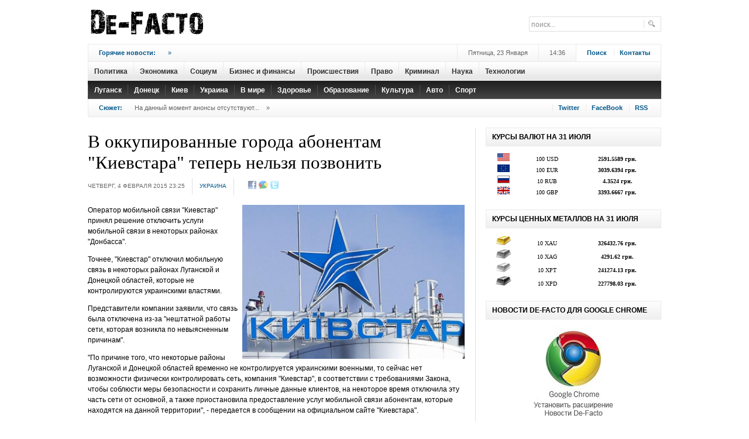

--- FILE ---
content_type: text/html; charset=utf-8
request_url: https://accounts.google.com/o/oauth2/postmessageRelay?parent=https%3A%2F%2Fdfact.net&jsh=m%3B%2F_%2Fscs%2Fabc-static%2F_%2Fjs%2Fk%3Dgapi.lb.en.2kN9-TZiXrM.O%2Fd%3D1%2Frs%3DAHpOoo_B4hu0FeWRuWHfxnZ3V0WubwN7Qw%2Fm%3D__features__
body_size: 161
content:
<!DOCTYPE html><html><head><title></title><meta http-equiv="content-type" content="text/html; charset=utf-8"><meta http-equiv="X-UA-Compatible" content="IE=edge"><meta name="viewport" content="width=device-width, initial-scale=1, minimum-scale=1, maximum-scale=1, user-scalable=0"><script src='https://ssl.gstatic.com/accounts/o/2580342461-postmessagerelay.js' nonce="wPNyb380XG-jDiWoI68kxw"></script></head><body><script type="text/javascript" src="https://apis.google.com/js/rpc:shindig_random.js?onload=init" nonce="wPNyb380XG-jDiWoI68kxw"></script></body></html>

--- FILE ---
content_type: text/css
request_url: https://dfact.net/images/general0.css
body_size: 326
content:
/* Form validation */
.invalid { border-color: #ff0000; }
label.invalid { color: #ff0000; }

/* Buttons */
#editor-xtd-buttons {
	padding: 5px;
}

.button2-left,
.button2-right,
.button2-left div,
.button2-right div {
	float: left;
}

.button2-left a,
.button2-right a,
.button2-left span,
.button2-right span {
	display: block;
	height: 22px;
	float: left;
	line-height: 22px;
	font-size: 11px;
	color: #666;
	cursor: pointer;
}

.button2-left span,
.button2-right span {
	cursor: default;
	color: #999;
}

.button2-left .page a,
.button2-right .page a,
.button2-left .page span,
.button2-right .page span {
	padding: 0 6px;
}

.page span {
	color: #000;
	font-weight: bold;
}

.button2-left a:hover,
.button2-right a:hover {
	text-decoration: none;
	color: #0B55C4;
}

.button2-left a,
.button2-left span {
	padding: 0 24px 0 6px;
}

.button2-right a,
.button2-right span {
	padding: 0 6px 0 24px;
}

.button2-left {
	background: url(http://demo.gavick.com/joomla15/dec2009/templates/system/images/j_button2_left.png) no-repeat;
	float: left;
	margin-left: 5px;
}

.button2-right {
	background: url(http://demo.gavick.com/joomla15/dec2009/templates/system/images/j_button2_right.png) 100% 0 no-repeat;
	float: left;
	margin-left: 5px;
}

.button2-left .image {
	background: url(http://demo.gavick.com/joomla15/dec2009/templates/system/images/j_button2_image.png) 100% 0 no-repeat;
}

.button2-left .readmore {
	background: url(http://demo.gavick.com/joomla15/dec2009/templates/system/images/j_button2_readmore.png) 100% 0 no-repeat;
}

.button2-left .pagebreak {
	background: url(http://demo.gavick.com/joomla15/dec2009/templates/system/images/j_button2_pagebreak.png) 100% 0 no-repeat;
}

.button2-left .blank {
	background: url(http://demo.gavick.com/joomla15/dec2009/templates/system/images/j_button2_blank.png) 100% 0 no-repeat;
}

/* Tooltips */
div.tooltip {
	float: left;
	background: #ffc;
	border: 1px solid #D4D5AA;
	padding: 5px;
	max-width: 200px;
	z-index:13000;
}

div.tooltip h4 {
	padding: 0;
	margin: 0;
	font-size: 95%;
	font-weight: bold;
	margin-top: -15px;
	padding-top: 15px;
	padding-bottom: 5px;
	background: url(http://demo.gavick.com/joomla15/dec2009/templates/system/images/selector-arrow.png) no-repeat;
}

div.tooltip p {
	font-size: 90%;
	margin: 0;
}

/* Caption fixes */
.img_caption.left {
	float: left;
	margin-right: 1em;
}

.img_caption.right {
	float: right;
	margin-left: 1em;
}

.img_caption.left p {
	clear: left;
	text-align: center;
}

.img_caption.right p {
	clear: right;
	text-align: center;
}

.img_caption  {
text-align: center!important;
}

/* Calendar */
a img.calendar {
	width: 16px;
	height: 16px;
	margin-left: 3px;
	background: url(http://demo.gavick.com/joomla15/dec2009/templates/system/images/calendar.png) no-repeat;
	cursor: pointer;
	vertical-align: middle;
}
